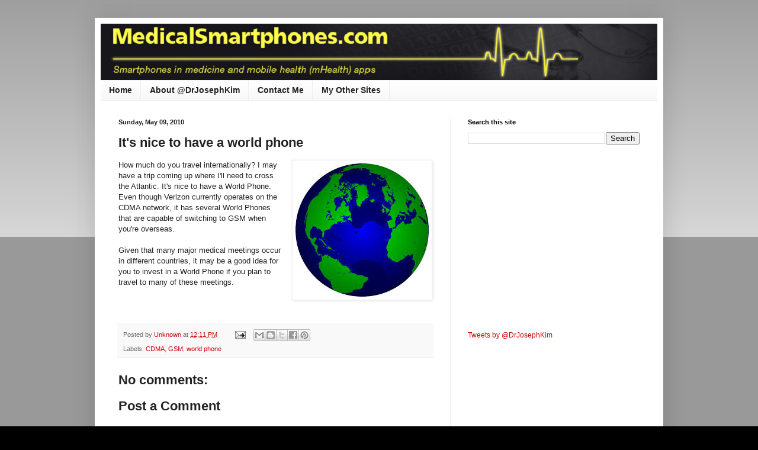

--- FILE ---
content_type: text/html; charset=utf-8
request_url: https://www.google.com/recaptcha/api2/aframe
body_size: 268
content:
<!DOCTYPE HTML><html><head><meta http-equiv="content-type" content="text/html; charset=UTF-8"></head><body><script nonce="n8BeZpSVq4trT_KYBsGj-g">/** Anti-fraud and anti-abuse applications only. See google.com/recaptcha */ try{var clients={'sodar':'https://pagead2.googlesyndication.com/pagead/sodar?'};window.addEventListener("message",function(a){try{if(a.source===window.parent){var b=JSON.parse(a.data);var c=clients[b['id']];if(c){var d=document.createElement('img');d.src=c+b['params']+'&rc='+(localStorage.getItem("rc::a")?sessionStorage.getItem("rc::b"):"");window.document.body.appendChild(d);sessionStorage.setItem("rc::e",parseInt(sessionStorage.getItem("rc::e")||0)+1);localStorage.setItem("rc::h",'1768741619925');}}}catch(b){}});window.parent.postMessage("_grecaptcha_ready", "*");}catch(b){}</script></body></html>

--- FILE ---
content_type: text/plain
request_url: https://www.google-analytics.com/j/collect?v=1&_v=j102&a=360052741&t=pageview&_s=1&dl=https%3A%2F%2Fwww.medicalsmartphones.com%2F2010%2F05%2Fits-nice-to-have-world-phone.html&ul=en-us%40posix&dt=Medical%20Smartphones%3A%20It%27s%20nice%20to%20have%20a%20world%20phone&sr=1280x720&vp=1280x720&_u=IEBAAEABAAAAACAAI~&jid=1354948600&gjid=1404193323&cid=644679912.1768741618&tid=UA-2307926-36&_gid=831232056.1768741618&_r=1&_slc=1&z=1943959721
body_size: -453
content:
2,cG-8485EK2QML